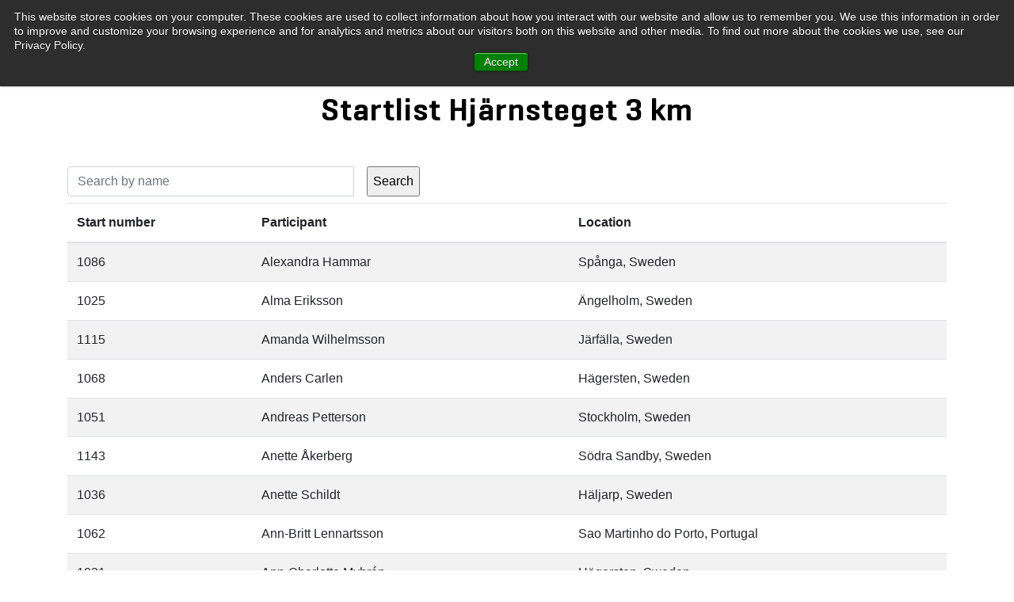

--- FILE ---
content_type: text/html; charset=utf-8
request_url: https://www.raceone.com/en-us/startlist/c35ebaf0-7cea-ec11-b47a-dc9840018f7f
body_size: 6809
content:
<!DOCTYPE html>
<html lang="en">

<head>
    <title>Startlist for Hj&#xE4;rnsteget 3 km</title>
    

    <meta charset="UTF-8" />
    <meta name="viewport" content="width=device-width, initial-scale=1">
    <meta name="description" />
    <meta name="author" content="RaceONE" />
    <meta name="google" content="notranslate" />
    <meta name="robots" content="noindex,nofollow">

    <meta property="fb:app_id" content="991716644189516" />
    
    <link rel="dns-prefetch preconnect" href="https://images.guidedheroes.com" />
    <link rel="dns-prefetch preconnect" href="https://cdn.guidedheroes.com" />
    
    <link rel="icon" type="image/png" sizes="32x32" href="https://images.guidedheroes.com/branding/guided-heroes-favicon-32x32.png">
    <link rel="icon" type="image/png" sizes="16x16" href="https://images.guidedheroes.com/branding/guided-heroes-favicon-16x16.png">
    <link rel="shortcut icon" href="https://images.guidedheroes.com/branding/guided-heroes-favicon.ico" />

    <link rel="stylesheet" href="https://cdnjs.cloudflare.com/ajax/libs/twitter-bootstrap/4.5.2/css/bootstrap.min.css" integrity="sha512-MoRNloxbStBcD8z3M/2BmnT+rg4IsMxPkXaGh2zD6LGNNFE80W3onsAhRcMAMrSoyWL9xD7Ert0men7vR8LUZg==" crossorigin="anonymous" />
    <link rel="stylesheet" href="https://cdnjs.cloudflare.com/ajax/libs/font-awesome/6.2.1/css/all.min.css" crossorigin="anonymous" />
    <link rel="stylesheet" href="https://cdnjs.cloudflare.com/ajax/libs/jqueryui/1.12.1/jquery-ui.min.css" integrity="sha512-aOG0c6nPNzGk+5zjwyJaoRUgCdOrfSDhmMID2u4+OIslr0GjpLKo7Xm0Ao3xmpM4T8AmIouRkqwj1nrdVsLKEQ==" crossorigin="anonymous" />

    <link rel="stylesheet" href="/css/style.css?v=N7ixOqCA77QPSVhUjAIsU4WmCOopMJMquwiwnUR4-BU" type="text/css" media="all" />
    <link rel="stylesheet" href="/css/fonts.css?v=sEDG6WxUUHNq0fAHxB07xEifJYPkdLee8j1PJdVTgD0">
    <link rel="stylesheet" href="/css/flag-icons.min.css?v=fqRTUXSq3UECGMghTL_21uwvhdvXls2QhU5HC4FQ8Cw">

    <script type="text/javascript" src="/js/moment-with-locales.min.js"></script>

    <!-- Google Tag Manager -->
    <script>
        (function (w, d, s, l, i) {
            w[l] = w[l] || []; w[l].push({
                'gtm.start':
                    new Date().getTime(), event: 'gtm.js'
            }); var f = d.getElementsByTagName(s)[0],
                j = d.createElement(s), dl = l != 'dataLayer' ? '&l=' + l : ''; j.async = true; j.src =
                    'https://www.googletagmanager.com/gtm.js?id=' + i + dl; f.parentNode.insertBefore(j, f);
        })(window, document, 'script', 'dataLayer', 'GTM-MTGW36L');</script>
    <!-- End Google Tag Manager -->
    
</head>
<body>
    
        <!-- Google Tag Manager (noscript) -->
        <noscript>
            <iframe src="https://www.googletagmanager.com/ns.html?id=GTM-MTGW36L" height="0" width="0" style="display:none;visibility:hidden"></iframe>
        </noscript>
        <!-- End Google Tag Manager (noscript) -->



<nav class="navbar navbar-expand-md navbar-light">
    <a class="navbar-brand mr-auto" href="/en-us"><img class="logo" style="height:40px;" src="https://images.guidedheroes.com/branding/gh_logo_150_150.png" alt="Guided Heroes logo"></a>
    <button class="navbar-toggler" type="button" data-toggle="collapse" data-target="#collapsingNavbar">
        <span class="navbar-toggler-icon"></span>
    </button>
    <div class="navbar-collapse collapse" id="collapsingNavbar">
        <ul class="navbar-nav">
            <li>
                <a class="nav-link" href="/en-us/virtual-events">Virtual races</a>
            </li>
            <li>
                <a class="nav-link" href="/en-us/search?type=races">Search races</a>
            </li>
            <li>
                <a class="nav-link" href="/en-us/participant">Participant</a>
            </li>
            <li>
                <a class="nav-link" href="/en-us/spectator">Spectator</a>
            </li>
            <li>
                <a class="nav-link" href="/en-us/organizer">Organizer</a>
            </li>
            <li>
                <a class="nav-link" href="/en-us/about">About Guided Heroes</a>
            </li>
        </ul>
    </div>
            
    <div class="navbar-collapse collapse" id="collapsingNavbar">
        <ul class="navbar-nav ml-auto">
                <li class="nav-item">
                    <a class="nav-link text-nowrap" href="/en-us/account/login">Login</a>
                </li>
        </ul>
    </div>
            
</nav>
    <div class="text-center">
    <div class="container m-auto">
        <h1 class="py-5 responsive-h1">Startlist Hj&#xE4;rnsteget 3 km</h1>
        <form>

            <div class="table-responsive-md pb-5">
                <div class="row pb-2">
                    <div class="col-5 text-left">
                        <div class="input-group">
                            <input type="text" class="form-control" id="txtSearch" placeholder="Search by name" autocomplete="off" name="SearchString" value="" />
                            <input type="submit" value="Search" class="ml-3" formaction="/en-us/startlist/c35ebaf0-7cea-ec11-b47a-dc9840018f7f/1" />
                        </div>
                    </div>
                    <div class="col-7 text-right">
                    </div>
                </div>

                <table class="table table-striped">
                    <thead>
                        <tr>
                            <th scope="col" class="text-left">Start number</th>
                            <th scope="col" class="text-left">Participant</th>
                            <th scope="col" class="text-left">Location</th>
                        </tr>
                    </thead>
                    <tbody>
                            <tr>
                                <td class="text-left">1086</td>
                                <td class="text-left">Alexandra  Hammar</td>
                                <td class="text-left">Sp&#xE5;nga, Sweden</td>
                            </tr>
                            <tr>
                                <td class="text-left">1025</td>
                                <td class="text-left">Alma Eriksson</td>
                                <td class="text-left">&#xC4;ngelholm, Sweden</td>
                            </tr>
                            <tr>
                                <td class="text-left">1115</td>
                                <td class="text-left">Amanda Wilhelmsson</td>
                                <td class="text-left">J&#xE4;rf&#xE4;lla, Sweden</td>
                            </tr>
                            <tr>
                                <td class="text-left">1068</td>
                                <td class="text-left">Anders Carlen</td>
                                <td class="text-left">H&#xE4;gersten, Sweden</td>
                            </tr>
                            <tr>
                                <td class="text-left">1051</td>
                                <td class="text-left">Andreas  Petterson</td>
                                <td class="text-left">Stockholm, Sweden</td>
                            </tr>
                            <tr>
                                <td class="text-left">1143</td>
                                <td class="text-left">Anette &#xC5;kerberg</td>
                                <td class="text-left">S&#xF6;dra Sandby, Sweden</td>
                            </tr>
                            <tr>
                                <td class="text-left">1036</td>
                                <td class="text-left">Anette Schildt</td>
                                <td class="text-left">H&#xE4;ljarp, Sweden</td>
                            </tr>
                            <tr>
                                <td class="text-left">1062</td>
                                <td class="text-left">Ann-Britt Lennartsson</td>
                                <td class="text-left">Sao Martinho do Porto, Portugal</td>
                            </tr>
                            <tr>
                                <td class="text-left">1021</td>
                                <td class="text-left">Ann-Charlotte Myhr&#xE9;n</td>
                                <td class="text-left">H&#xE4;gersten, Sweden</td>
                            </tr>
                            <tr>
                                <td class="text-left">1010</td>
                                <td class="text-left">Ann-Sofi Reichhuber</td>
                                <td class="text-left">Saltsj&#xF6;-boo, Sweden</td>
                            </tr>
                            <tr>
                                <td class="text-left">1032</td>
                                <td class="text-left">Anna Alsborger </td>
                                <td class="text-left">Stocksund, Sweden</td>
                            </tr>
                            <tr>
                                <td class="text-left">1017</td>
                                <td class="text-left">Anna Augustson</td>
                                <td class="text-left">Eker&#xF6;, Sweden</td>
                            </tr>
                            <tr>
                                <td class="text-left">1144</td>
                                <td class="text-left">Anna Hajati</td>
                                <td class="text-left">&#xC4;lvsj&#xF6;, Sweden</td>
                            </tr>
                            <tr>
                                <td class="text-left">1097</td>
                                <td class="text-left">Anna  Persson </td>
                                <td class="text-left">Mariestad, Sweden</td>
                            </tr>
                            <tr>
                                <td class="text-left">1030</td>
                                <td class="text-left">Anna-Karin  Gruffman Arne </td>
                                <td class="text-left">Finner&#xF6;dja, Sweden</td>
                            </tr>
                            <tr>
                                <td class="text-left">1101</td>
                                <td class="text-left">AnnCharlotte Wandland</td>
                                <td class="text-left">Kolsva, Sweden</td>
                            </tr>
                            <tr>
                                <td class="text-left">1111</td>
                                <td class="text-left">Anne-Lie  Glad </td>
                                <td class="text-left">Enk&#xF6;ping, Sweden</td>
                            </tr>
                            <tr>
                                <td class="text-left">1074</td>
                                <td class="text-left">Annika Larsson</td>
                                <td class="text-left">Skutsk&#xE4;r, Sweden</td>
                            </tr>
                            <tr>
                                <td class="text-left">1015</td>
                                <td class="text-left">Anton Ryberg</td>
                                <td class="text-left">Oxie, Sweden</td>
                            </tr>
                            <tr>
                                <td class="text-left">1085</td>
                                <td class="text-left">&#xC5;sa Johansson</td>
                                <td class="text-left">H&#xF6;llviken, Sweden</td>
                            </tr>
                            <tr>
                                <td class="text-left">1058</td>
                                <td class="text-left">Camilla Bruman</td>
                                <td class="text-left">Br&#xE4;cke , Sweden</td>
                            </tr>
                            <tr>
                                <td class="text-left">1041</td>
                                <td class="text-left">Camilla Darwich</td>
                                <td class="text-left">Uppsala, Sweden</td>
                            </tr>
                            <tr>
                                <td class="text-left"></td>
                                <td class="text-left">Carina Bernhed</td>
                                <td class="text-left">G&#xF6;teborg, Sweden</td>
                            </tr>
                            <tr>
                                <td class="text-left">1000</td>
                                <td class="text-left">Carina Torwald</td>
                                <td class="text-left">Olofstorp, Sweden</td>
                            </tr>
                            <tr>
                                <td class="text-left">1102</td>
                                <td class="text-left">Carina  Carlsson </td>
                                <td class="text-left">H&#xF6;llviken, Sweden</td>
                            </tr>
                            <tr>
                                <td class="text-left"></td>
                                <td class="text-left">Carita  &#xC5;lund </td>
                                <td class="text-left">Trollh&#xE4;ttan, Sweden</td>
                            </tr>
                            <tr>
                                <td class="text-left">1077</td>
                                <td class="text-left">Caroline Gustavsson</td>
                                <td class="text-left">&#xC4;lvsj&#xF6;, Sweden</td>
                            </tr>
                            <tr>
                                <td class="text-left">1126</td>
                                <td class="text-left">Caroline Jernvald</td>
                                <td class="text-left">Sk&#xF6;vde, Sweden</td>
                            </tr>
                            <tr>
                                <td class="text-left">1138</td>
                                <td class="text-left">Caroline St&#xE5;lnacke</td>
                                <td class="text-left">Bohus, Sweden</td>
                            </tr>
                            <tr>
                                <td class="text-left">1080</td>
                                <td class="text-left">Caroline  Bergstr&#xF6;m </td>
                                <td class="text-left">Sundbyberg, Sweden</td>
                            </tr>
                            <tr>
                                <td class="text-left">1089</td>
                                <td class="text-left">Catharina Nor&#xE9;n</td>
                                <td class="text-left">Lund, Sweden</td>
                            </tr>
                            <tr>
                                <td class="text-left">1127</td>
                                <td class="text-left">Cathrine Herngren</td>
                                <td class="text-left">Sk&#xF6;vde, Sweden</td>
                            </tr>
                            <tr>
                                <td class="text-left">1124</td>
                                <td class="text-left">Cecilia Thor</td>
                                <td class="text-left">Torslanda, Sweden</td>
                            </tr>
                            <tr>
                                <td class="text-left">1024</td>
                                <td class="text-left">Christina Isaksson</td>
                                <td class="text-left">Ljungsbro, Sweden</td>
                            </tr>
                            <tr>
                                <td class="text-left">1103</td>
                                <td class="text-left">Christofer Carlsson</td>
                                <td class="text-left">H&#xF6;llviken, Sweden</td>
                            </tr>
                            <tr>
                                <td class="text-left">1057</td>
                                <td class="text-left">Daniel  Eneroth</td>
                                <td class="text-left">Stockholm, Sweden</td>
                            </tr>
                            <tr>
                                <td class="text-left">1107</td>
                                <td class="text-left">Elisabet Janner</td>
                                <td class="text-left">Ronneby, Sweden</td>
                            </tr>
                            <tr>
                                <td class="text-left">1035</td>
                                <td class="text-left">Emelie Schildt</td>
                                <td class="text-left">H&#xE4;ljarp, Sweden</td>
                            </tr>
                            <tr>
                                <td class="text-left">1048</td>
                                <td class="text-left">Emma Lantz</td>
                                <td class="text-left">Stockholm, Sweden</td>
                            </tr>
                            <tr>
                                <td class="text-left"></td>
                                <td class="text-left">Emma Vestergaard</td>
                                <td class="text-left">Kung&#xE4;lv, Sweden</td>
                            </tr>
                            <tr>
                                <td class="text-left">1067</td>
                                <td class="text-left">Emmy Burlin</td>
                                <td class="text-left">Lule&#xE5;, Sweden</td>
                            </tr>
                            <tr>
                                <td class="text-left">1029</td>
                                <td class="text-left">Erika Johansson</td>
                                <td class="text-left">Finner&#xF6;dja, Sweden</td>
                            </tr>
                            <tr>
                                <td class="text-left">1078</td>
                                <td class="text-left">Erika Modig</td>
                                <td class="text-left">Skultuna, Sweden</td>
                            </tr>
                            <tr>
                                <td class="text-left">1047</td>
                                <td class="text-left">Erika  Danielsson</td>
                                <td class="text-left">Stockholm, Sweden</td>
                            </tr>
                            <tr>
                                <td class="text-left">1146</td>
                                <td class="text-left">Eva andersson</td>
                                <td class="text-left">Liding&#xF6;, Sverige</td>
                            </tr>
                            <tr>
                                <td class="text-left">1060</td>
                                <td class="text-left">Fredrik Sandev&#xE4;rn</td>
                                <td class="text-left">Stockholm, Sweden</td>
                            </tr>
                            <tr>
                                <td class="text-left">1014</td>
                                <td class="text-left">Hanan Ryberg</td>
                                <td class="text-left">Oxie, Sweden</td>
                            </tr>
                            <tr>
                                <td class="text-left"></td>
                                <td class="text-left">Hans Sundgren</td>
                                <td class="text-left">V&#xE4;ster&#xE5;s, Sverige</td>
                            </tr>
                            <tr>
                                <td class="text-left">1016</td>
                                <td class="text-left">Hege Jeffring</td>
                                <td class="text-left">Lomma, Sweden</td>
                            </tr>
                            <tr>
                                <td class="text-left">1088</td>
                                <td class="text-left">Helen Jansson</td>
                                <td class="text-left">Uddevalla, Sweden</td>
                            </tr>
                            <tr>
                                <td class="text-left">1037</td>
                                <td class="text-left">Helen Thorsson</td>
                                <td class="text-left">Stenungsund, Sweden</td>
                            </tr>
                            <tr>
                                <td class="text-left">1116</td>
                                <td class="text-left">Helena Ahlqvist</td>
                                <td class="text-left">Sollentuna, Sweden</td>
                            </tr>
                            <tr>
                                <td class="text-left">1013</td>
                                <td class="text-left">Helena Andersson</td>
                                <td class="text-left">Kungs&#xF6;r, Sverige</td>
                            </tr>
                            <tr>
                                <td class="text-left">1099</td>
                                <td class="text-left">Helene Tivemark</td>
                                <td class="text-left">Segmon, Sweden</td>
                            </tr>
                            <tr>
                                <td class="text-left"></td>
                                <td class="text-left">Ida F&#xE4;ltander</td>
                                <td class="text-left">F&#xE4;rjestaden, Sverige</td>
                            </tr>
                            <tr>
                                <td class="text-left">1136</td>
                                <td class="text-left">Ida  Huele-&#xC5;hlin</td>
                                <td class="text-left">&#xD6;rebro, Sweden</td>
                            </tr>
                            <tr>
                                <td class="text-left">1006</td>
                                <td class="text-left">Inga-Lena Ryrberg</td>
                                <td class="text-left">Kristinehamn, Sweden</td>
                            </tr>
                            <tr>
                                <td class="text-left">1079</td>
                                <td class="text-left">Inga-Lill Modig</td>
                                <td class="text-left">G&#xE4;llivare, Sweden</td>
                            </tr>
                            <tr>
                                <td class="text-left">1070</td>
                                <td class="text-left">Inger Hoppe</td>
                                <td class="text-left">Vrigstad , SE</td>
                            </tr>
                            <tr>
                                <td class="text-left">1071</td>
                                <td class="text-left">Ir&#xE9;ne &#xD6;rtengren</td>
                                <td class="text-left">H&#xF6;gs&#xE4;ter, Sweden</td>
                            </tr>
                            <tr>
                                <td class="text-left">1076</td>
                                <td class="text-left">Jenny Alfredsson</td>
                                <td class="text-left">Uppsala, Sweden</td>
                            </tr>
                            <tr>
                                <td class="text-left">1066</td>
                                <td class="text-left">Jenny Burlin</td>
                                <td class="text-left">Lule&#xE5;, Sweden</td>
                            </tr>
                            <tr>
                                <td class="text-left">1069</td>
                                <td class="text-left">Jenny Carlen</td>
                                <td class="text-left">H&#xE4;gersten, Sweden</td>
                            </tr>
                            <tr>
                                <td class="text-left">1043</td>
                                <td class="text-left">Jenny Elison</td>
                                <td class="text-left">Farsta, Sweden</td>
                            </tr>
                            <tr>
                                <td class="text-left">1018</td>
                                <td class="text-left">Jenny Viking</td>
                                <td class="text-left">Sundbyberg, Sweden</td>
                            </tr>
                            <tr>
                                <td class="text-left">1040</td>
                                <td class="text-left">Jenny  G&#xE5;rdmark Hyleen </td>
                                <td class="text-left">V&#xE4;stra Fr&#xF6;lunda, Sweden</td>
                            </tr>
                            <tr>
                                <td class="text-left">1135</td>
                                <td class="text-left">Jesper Hallgren</td>
                                <td class="text-left">&#xD6;rebro, Sweden</td>
                            </tr>
                            <tr>
                                <td class="text-left">1042</td>
                                <td class="text-left">Jessica Persson</td>
                                <td class="text-left">S&#xF6;dra Sandby, Sweden</td>
                            </tr>
                            <tr>
                                <td class="text-left">1011</td>
                                <td class="text-left">Jimmy Nilsson</td>
                                <td class="text-left">Esl&#xF6;v, Sweden</td>
                            </tr>
                            <tr>
                                <td class="text-left">1059</td>
                                <td class="text-left">Joakim Ramsberg</td>
                                <td class="text-left">Bromma, Sweden</td>
                            </tr>
                            <tr>
                                <td class="text-left">1002</td>
                                <td class="text-left">Johan Nilsson</td>
                                <td class="text-left">Karlstad, Sweden</td>
                            </tr>
                            <tr>
                                <td class="text-left">1054</td>
                                <td class="text-left">Johan  S&#xE4;llstr&#xF6;m</td>
                                <td class="text-left">Stockholm, Sweden</td>
                            </tr>
                            <tr>
                                <td class="text-left">1050</td>
                                <td class="text-left">Jonas  Hedlund</td>
                                <td class="text-left">Stockholm, Sweden</td>
                            </tr>
                            <tr>
                                <td class="text-left"></td>
                                <td class="text-left">Josefin  Georgsson</td>
                                <td class="text-left">Borgvik, Sverige </td>
                            </tr>
                            <tr>
                                <td class="text-left">1052</td>
                                <td class="text-left">Kalle  Lehmann</td>
                                <td class="text-left">Stockholm, Sweden</td>
                            </tr>
                            <tr>
                                <td class="text-left">1091</td>
                                <td class="text-left">Karin Henberg</td>
                                <td class="text-left">Sk&#xF6;vde, Sweden</td>
                            </tr>
                            <tr>
                                <td class="text-left">1120</td>
                                <td class="text-left">Karin Lindstr&#xF6;m </td>
                                <td class="text-left">Katrineholm, Sweden</td>
                            </tr>
                            <tr>
                                <td class="text-left"></td>
                                <td class="text-left">Karolina Johansson</td>
                                <td class="text-left">Lund, Sweden</td>
                            </tr>
                            <tr>
                                <td class="text-left">1045</td>
                                <td class="text-left">Karolina Westberg Lind</td>
                                <td class="text-left">Torup, Sweden</td>
                            </tr>
                            <tr>
                                <td class="text-left">1128</td>
                                <td class="text-left">Katarina  Bergenholtz </td>
                                <td class="text-left">Fruf&#xE4;llan, Sweden</td>
                            </tr>
                            <tr>
                                <td class="text-left">1063</td>
                                <td class="text-left">Katarina  L&#xE4;m&#xE5;s </td>
                                <td class="text-left">Karlstad, Sweden</td>
                            </tr>
                            <tr>
                                <td class="text-left"></td>
                                <td class="text-left">Katarina  Rosvall </td>
                                <td class="text-left">M&#xF6;lnlycke, Sweden</td>
                            </tr>
                            <tr>
                                <td class="text-left">1134</td>
                                <td class="text-left">Katrin  Gridelli</td>
                                <td class="text-left">Lerum, Sweden</td>
                            </tr>
                            <tr>
                                <td class="text-left"></td>
                                <td class="text-left">Kent Mostr&#xF6;m</td>
                                <td class="text-left">TIDAHOLM, Sverige</td>
                            </tr>
                            <tr>
                                <td class="text-left">1027</td>
                                <td class="text-left">Kjell Ehn</td>
                                <td class="text-left">Nyk&#xF6;ping, Sverige</td>
                            </tr>
                            <tr>
                                <td class="text-left">1049</td>
                                <td class="text-left">Klara  Zellman</td>
                                <td class="text-left">Stockholm, Sweden</td>
                            </tr>
                            <tr>
                                <td class="text-left">1137</td>
                                <td class="text-left">Klas Buttwill</td>
                                <td class="text-left">Torslanda, Sweden</td>
                            </tr>
                            <tr>
                                <td class="text-left">1131</td>
                                <td class="text-left">Kristina  Cogelja</td>
                                <td class="text-left">G&#xF6;teborg, Sweden</td>
                            </tr>
                            <tr>
                                <td class="text-left">1106</td>
                                <td class="text-left">Kristina  Idefelt</td>
                                <td class="text-left">Sk&#xF6;vde, Sweden</td>
                            </tr>
                            <tr>
                                <td class="text-left">1009</td>
                                <td class="text-left">Kristina  Moe </td>
                                <td class="text-left">Huddinge, Sweden</td>
                            </tr>
                            <tr>
                                <td class="text-left">1061</td>
                                <td class="text-left">Kristina  Ponting </td>
                                <td class="text-left">Asarum, Sweden</td>
                            </tr>
                            <tr>
                                <td class="text-left">1023</td>
                                <td class="text-left">LarsHolger Zerman</td>
                                <td class="text-left">H&#xF6;gan&#xE4;s, Sweden</td>
                            </tr>
                            <tr>
                                <td class="text-left">1039</td>
                                <td class="text-left">Lena Andersson</td>
                                <td class="text-left">PITE&#xC5;, Sverige</td>
                            </tr>
                            <tr>
                                <td class="text-left">1065</td>
                                <td class="text-left">Lena Buhre</td>
                                <td class="text-left">Enk&#xF6;ping, Sweden</td>
                            </tr>
                            <tr>
                                <td class="text-left">1123</td>
                                <td class="text-left">Lena Fransson </td>
                                <td class="text-left">V&#xE4;xj&#xF6;, Sweden</td>
                            </tr>
                            <tr>
                                <td class="text-left">1072</td>
                                <td class="text-left">Lena Risling</td>
                                <td class="text-left">J&#xE4;rf&#xE4;lla, Sweden</td>
                            </tr>
                            <tr>
                                <td class="text-left">1075</td>
                                <td class="text-left">Lena Widegren</td>
                                <td class="text-left">Uppsala, Sweden</td>
                            </tr>
                            <tr>
                                <td class="text-left">1022</td>
                                <td class="text-left">Lenita Besterman</td>
                                <td class="text-left">Sunne, Sverige </td>
                            </tr>
                            <tr>
                                <td class="text-left">1020</td>
                                <td class="text-left">Linda Gottfridsson</td>
                                <td class="text-left">Emmaboda, Sweden</td>
                            </tr>
                            <tr>
                                <td class="text-left">1095</td>
                                <td class="text-left">Linda Lingh</td>
                                <td class="text-left">J&#xE4;rf&#xE4;lla, Sweden</td>
                            </tr>
                    </tbody>
                </table>

                <div class="p-5">
                            <div class="read-more btn disabled">Previous</div>
                            <a class="read-more btn" href="/en-us/startlist/c35ebaf0-7cea-ec11-b47a-dc9840018f7f/2">Next</a>
                </div>
            </div>
        </form>

    </div>
</div>


    <div id="fb-root"></div>
    <script async defer crossorigin="anonymous" src="https://connect.facebook.net/en_US/sdk.js#xfbml=1&version=v6.0&appId=991716644189516&autoLogAppEvents=1"></script>


        <footer class="footer py-5 text-center" id="contact">
            <div class="container py-md-5">

                <div class="social-icons-footer mt-4">
                    <ul class="list-unstyled w3pvt-icons mb-4">
                        <li>
                            <a href="https://www.facebook.com/raceoneapp" target="_blank">
                                <span class="fab fa-facebook"></span>
                            </a>
                        </li>
                        <li>
                            <a href="https://twitter.com/raceoneapp" target="_blank">
                                <span class="fab fa-twitter"></span>
                            </a>
                        </li>
                        <li>
                            <a href="https://www.instagram.com/raceoneapp" target="_blank">
                                <span class="fab fa-instagram"></span>
                            </a>
                        </li>
                        <li>
                            <a href="https://www.linkedin.com/company/raceone" target="_blank">
                                <span class="fab fa-linkedin"></span>
                            </a>
                        </li>
                    </ul>
                    
                    <div class="pb-5">
                        <a href="https://geo.itunes.apple.com/se/app/raceone/id980934439?mt=8" class="ios-link">
                            <img src="https://images.guidedheroes.com/branding/apple_app_store.svg" alt="Get it on Apple appstore" height="40" />
                        </a>
                        <a href="https://play.google.com/store/apps/details?id=se.raceone.raceoneapp">
                            <img alt="Get it on Google Play" src="https://images.guidedheroes.com/branding/google_play_store.png" height="40" />
                        </a>
                    </div>

                    <div class="mb-4">
                        <div class="fb-like" data-href="https://www.facebook.com/RaceONEapp/" data-width="95" data-layout="button_count" data-action="like" data-size="large" data-share="false"></div>
                    </div>

                    <div class="footer-text mb-3">
                        <p>
                            Stora Åsvägen 21, 436 34 Askim, Sweden |
                            <a href="mailto:support@guidedheroes.com">support@guidedheroes.com</a> |
                            <a href="mailto:organizers@guidedheroes.com">organizers@guidedheroes.com</a>
                        </p>
                    </div>

                    <div class="footer-text mb-3">
                        <a href="https://www.raceone.com/en-us/startlist/c35ebaf0-7cea-ec11-b47a-dc9840018f7f">English</a> | <a href="https://www.raceone.com/sv-se/startlist/c35ebaf0-7cea-ec11-b47a-dc9840018f7f">Swedish</a>
                    </div>

                    <div class="footer-text mb-3">
                            <a href="https://guide.guidedheroes.com" rel="nofollow" target="_blank">Help</a>
                    </div>

                    <a href="#home" class="move-top text-center"><span class="fas fa-angle-double-up" aria-hidden="true"></span></a>

                </div>


            </div>
        </footer>


    <script src="https://cdnjs.cloudflare.com/ajax/libs/jquery/3.5.1/jquery.min.js" integrity="sha512-bLT0Qm9VnAYZDflyKcBaQ2gg0hSYNQrJ8RilYldYQ1FxQYoCLtUjuuRuZo+fjqhx/qtq/1itJ0C2ejDxltZVFg==" crossorigin="anonymous"></script>
    <script src="https://cdnjs.cloudflare.com/ajax/libs/jqueryui/1.12.1/jquery-ui.min.js" integrity="sha512-uto9mlQzrs59VwILcLiRYeLKPPbS/bT71da/OEBYEwcdNUk8jYIy+D176RYoop1Da+f9mvkYrmj5MCLZWEtQuA==" crossorigin="anonymous"></script>
    <script src="https://cdnjs.cloudflare.com/ajax/libs/twitter-bootstrap/4.5.2/js/bootstrap.min.js" integrity="sha512-M5KW3ztuIICmVIhjSqXe01oV2bpe248gOxqmlcYrEzAvws7Pw3z6BK0iGbrwvdrUQUhi3eXgtxp5I8PDo9YfjQ==" crossorigin="anonymous"></script>

    

</body>

</html>


--- FILE ---
content_type: text/css
request_url: https://www.raceone.com/css/style.css?v=N7ixOqCA77QPSVhUjAIsU4WmCOopMJMquwiwnUR4-BU
body_size: 4974
content:
html,
body {
    margin: 0;
    font-size: 100%;
    background: #fff;
    font-family: 'Geogrotesque', sans-serif;
    scroll-behavior: smooth;
}

body, a {
    text-decoration: none;
	color: #000;
}

a:hover {
	color: #000;
	opacity: 0.8;
	text-decoration: none;
}

input[type="button"],
input[type="submit"],
input[type="text"],
input[type="email"],
input[type="search"] {
    transition: 0.5s all;
    -webkit-transition: 0.5s all;
    -moz-transition: 0.5s all;
    -o-transition: 0.5s all;
    -ms-transition: 0.5s all;
    font-family: 'Geogrotesque', sans-serif;

}

textarea:focus,
input[type="text"]:focus,
input[type="password"]:focus,
input[type="datetime"]:focus,
input[type="datetime-local"]:focus,
input[type="date"]:focus,
input[type="month"]:focus,
input[type="time"]:focus,
input[type="week"]:focus,
input[type="number"]:focus,
input[type="email"]:focus,
input[type="url"]:focus,
input[type="search"]:focus,
input[type="tel"]:focus,
input[type="color"]:focus,
.uneditable-input:focus,
.form-control:focus
{
	border-color: #000000; 
	box-shadow: 0 1px 1px rgba(0, 0, 0, 0.075) inset, 0 0 8px rgba(0, 0, 0, 0.6);
	outline: 0 none;
}

.btn:focus {
	border-color: #000000;
	box-shadow: 0 1px 1px rgba(0, 0, 0, 0.075) inset, 0 0 8px rgba(0, 0, 0, 0.6) !important;
}

h1,
h2,
h3,
h4,
h5,
h6 {
    margin: 0;
    letter-spacing: 1px;
    font-weight: 400;
    font-family: 'Geogrotesque SmBd', sans-serif;
}

p {
    font-size: 1em;
    color: #777;
    line-height: 1.9em;
    letter-spacing: 1px;
}

.race-text p {
	color: #000 !important;
}

.serie-text p {
	color: #000 !important;
}

ul {
	margin: 0;
	padding: 0;
	font-size: 1em;
	list-style-position: inside;
	line-height: 1.9em;
	letter-spacing: 1px;
}

ol {
	padding-inline-start: 0;
	list-style-position: inside;
	font-size: 1em;
	line-height: 1.9em;
	letter-spacing: 1px;
}


body img {
    border-radius: 4px;
    -webkit-border-radius: 4px;
    -moz-border-radius: 4px;
    -o-border-radius: 4px;
    -ms-border-radius: 4px;
}

/*-- header --*/

.alternate-row:nth-child(odd) {
	background-color: #f7f7f7;
}

/* header */
/* navigation */

.navbar-transparent a
{
	color: white !important;
}


.black .nav-link {
	color: #000 !important;
}

.nav-link.active {
	background-color: #d40000 !important;
	color: #fff !important;
}


.nav-link {
	color: #d40000 !important;
	padding-left: 1rem !important;
	padding-right: 1rem !important;
}



/* CSS Document */
.toggle-2,
.toggle,
[id^=drop] {
	display: none;
}

/* Giving a background-color to the nav container. */
nav {
    margin: 0;
    padding: 0;
}

.header-w3pvt {
    background: #fff;
    padding: 1.6em 0;
    transition: .5s all;
    z-index: 99;
	border-bottom: 1px solid #eee;
}


/* Submenu */

.submenu {
	font-size: 1.2em;
	line-height: 2.8em;
}
/*.submenu a:first-child {
	padding: 1rem 1rem 1rem 0 !important;
}*/

.submenu a {
	padding: 1rem !important;
}

.submenu a.selected {
	background-color: #f0f0f0;
}

/* //Submenu*/


/* Since we'll have the "ul li" "float:left"
 * we need to add a clear after the container. */

nav:after {
    content: "";
    display: table;
    clear: both;
}

/* Positioning the navigation items inline */
nav ul li {
    margin: 0px;
    display: inline-block;
    float: left;
}

/* Styling the links */
nav a {
	color: #d40000;
	font-size: 20px;
	letter-spacing: 1px;
	font-weight: 400;
	font-family: 'Geogrotesque SmBd', sans-serif;
	text-align: center;
	display: inline-block;
	transition: 0.5s all;
	-webkit-transition: 0.5s all;
	-moz-transition: 0.5s all;
	-o-transition: 0.5s all;
	-ms-transition: 0.5s all;
}

ul.menu li {
	padding: 5px 25px 5px 25px;
    text-align: center;
}

nav ul li ul li a:hover {
    background: #f8f9fa;
    color: #d40000;
}

/* Background color change on Hover */

.menu li.active a,
.menu li a:hover {
    color: #d40000;
    transition: 0.5s all;
    -webkit-transition: 0.5s all;
    -moz-transition: 0.5s all;
    -o-transition: 0.5s all;
    -ms-transition: 0.5s all;
}

/* Hide Dropdowns by Default
 * and giving it a position of absolute */
nav ul ul {
    display: none;
    top: 50px;
    z-index: 9;
    position: absolute;
    min-width: 10rem;
    padding: 0.5rem 0;
    margin: 0.125rem 0 0;
    font-size: 1rem;
    color: #212529;
    text-align: left;
    list-style: none;
    background-color: #fff;
    background-clip: padding-box;
    border: 1px solid rgba(0, 0, 0, 0.15);
    border-radius: 0.25rem;
}

/* Display Dropdowns on Hover */
nav ul li:hover > ul {
    display: inherit;
}

/* Fisrt Tier Dropdown */
ul.menu li ul li {
    width: 100%;
    float: none;
    display: list-item;
    position: relative;
    margin: 0.125rem 0 0;
}

nav ul ul li a {
    color: #000;
    padding: 5px 10px;
    display: block;
    font-size: 14px;
}

/* Second, Third and more Tiers	
 * We move the 2nd and 3rd etc tier dropdowns to the left
 * by the amount of the width of the first tier.
*/
nav ul ul ul li {
    position: relative;
    top: -60px;
    /* has to be the same number as the "width" of "nav ul ul li" */
    left: 170px;
}


/* Change ' +' in order to change the Dropdown symbol */
li > a:only-child:after {
    content: '';
}

a.reqe-button {
    border: 2px solid rgba(255, 255, 255, 0.35);
    border-radius: 4px;
}

/* Media Queries
--------------------------------------------- */
@media all and (max-width : 992px) {
    .header-style {
        padding: 10px 0;
    }

    .logo a {
        font-size: 45px;
    }

    nav {
        margin: 0;
    }

    /* Hide the navigation menu by default */
    /* Also hide the  */
    .toggle + a,
    .menu {
        display: none;
    }

    /* Stylinf the toggle lable */
    .toggle.toogle-2 {
        display: block;
        padding: 0.5em 1.2em;
        font-size: 16px;
        text-decoration: none;
        border: none;
        float: right;
        background-color: #444343;
        color: #fff;
        border-radius: 0;
        letter-spacing: 1px;
        cursor: pointer;
        /* margin-top: 8px; */
        transition: 0.5s all;
        -webkit-transition: 0.5s all;
        -moz-transition: 0.5s all;
        -o-transition: 0.5s all;
        -ms-transition: 0.5s all;
        text-transform: uppercase;
        margin: 0;
    }

    .toggle.toogle-2:hover {
        background: #b00;
        transition: 0.5s all;
        -webkit-transition: 0.5s all;
        -moz-transition: 0.5s all;
        -o-transition: 0.5s all;
        -ms-transition: 0.5s all;
    }

    .toggle.toggle-drop {
        float: none;
        text-align: center;
        margin: auto;
        max-width: 400px;
        padding: 5px;
        color: #000;
        font-size: 15px;
        letter-spacing: 1px;
        display: block;
        font-weight: 600;
        cursor: pointer;
        transition: 0.5s all;
        -webkit-transition: 0.5s all;
        -moz-transition: 0.5s all;
        -o-transition: 0.5s all;
        -ms-transition: 0.5s all;
    }

    .toggle.toggle-drop:hover {
        color: #FF5722;
        transition: 0.5s all;
        -webkit-transition: 0.5s all;
        -moz-transition: 0.5s all;
        -o-transition: 0.5s all;
        -ms-transition: 0.5s all;
    }

    ul.menu li {
        margin: 0 !important;
    }

    /*ul.menu li:nth-child(4) {
        margin-right: 0;
    }*/

    /* Display Dropdown when clicked on Parent Lable */
    [id^=drop]:checked + ul {
        display: block;
        background: #f7f7f7;
        padding: 15px 0;
        text-align: center;
        width: 100%;
    }

    /* Change menu item's width to 100% */
    nav ul li {
        display: block;
        width: 100%;
        padding: 5px 0;
    }

    nav ul ul .toggle,
    nav ul ul a {
        padding: 0 40px;
    }

    nav ul ul ul a {
        padding: 0 80px;
    }

    nav a:hover,
    nav ul ul ul a {
        background-color: transparent;
    }

    nav ul li ul li .toggle,
    nav ul ul a,
    nav ul ul ul a {
        padding: 14px 20px;
        color: #FFF;
        font-size: 17px;
    }

    /* 
    nav ul li ul li .toggle,
    nav ul ul a {
        background-color: #212121;
    } */

    /* Hide Dropdowns by Default */
    nav ul ul {
        float: none;
        position: static;
        color: #ffffff;
        /* has to be the same number as the "line-height" of "nav a" */
    }

    /* Hide menus on hover */
    nav ul ul li:hover > ul,
    nav ul li:hover > ul {
        display: none;
    }

    /* Fisrt Tier Dropdown */
    nav ul ul li {
        display: block;
        width: 100%;
        padding: 0;
    }

    nav ul ul ul li {
        position: static;
        /* has to be the same number as the "width" of "nav ul ul li" */

    }

    .menu li.active a,
    .menu li a:hover {
        color: #000;
    }

    nav a {
        color: #000;
        font-size: 25px;
    }

    nav ul ul li a {
        color: #000;
    }

}

/* //navigation */

/*-- //header --*/

.main-content {
    background-size: cover;
    -webkit-background-size: cover;
    -o-background-size: cover;
    -moz-background-size: cover;
    -ms-background-size: cover;
    min-height: 37em;
}

.wthree-overlay {
    background: rgba(0, 0, 0, 0.28);
    min-height: 37em;
}

.carousel-item > .view {
	height: 37em;
}

.main-content.inner {
    background-size: cover;
    -webkit-background-size: cover;
    -o-background-size: cover;
    -moz-background-size: cover;
    -ms-background-size: cover;
    min-height: 20em;
}

.wthree-overlay.inner {
    background: rgba(0, 0, 0, 0.28);
    min-height: 20em;
}

.banner-info {
    padding-top: 15em;
    width: 70%;
    margin: 0 auto;
}

.banner-info h3 {
    font-size: 3.5em;
    color: #fff;
    text-shadow: 0 1px 2px rgba(0, 0, 0, 0.37);
    text-transform: capitalize;

}

.banner-info p {
    color: #fff;
    letter-spacing: 2px;
}

.banner-info h6 {
    font-size: 2em;
    font-weight: 400;
    letter-spacing: 1px;
    display: block;
    color: #fcd000;
}

.btn.disabled {
	cursor:default;
}

.read-more-button {
	margin-top: 1.2em;
}

.positive-button {
    background: #00d400;
    color: #fff;
    padding: 0.8em 2em;
    box-shadow: 2px 2px 2px 1px rgba(0, 0, 0, 0.15);
    font-size: 1em;
    display: inline-block;
    border: none;
    font-weight: 500;
    letter-spacing: 1px;
    line-height: 1.5em;
}

.read-more {
    background: #FF6600;
    color: #fff;
    padding: 0.8em 2em;
    box-shadow: 2px 2px 2px 1px rgba(0, 0, 0, 0.15);
    font-size: 1em;
    display: inline-block;
    border: none;
    font-weight: 500;
    letter-spacing: 1px;
    line-height: 1.5em;
}

.read-more.gray
{
	background: gray;
}

.read-more:hover {
    opacity: 1;
	color: #fff;
	background: #b00;
}

.read-more:hover.disabled {
	opacity: .65;
	color: #fff;
	background: #FF6600;
}

.cancel-button {
	margin-top: 1.2em;
}

.cancel {
	background: #777;
	color: #fff;
	padding: 0.8em 2em;
	box-shadow: 2px 2px 2px 1px rgba(0, 0, 0, 0.15);
	font-size: 1em;
	display: inline-block;
	border: none;
	font-weight: 500;
	letter-spacing: 1px;
	line-height: 1.5em;
}

.cancel:hover {
	opacity: 1;
	color: #fff;
	background: #555;
}

.cancel:hover.disabled {
	opacity: .65;
	color: #fff;
	background: #ccc;
}

/*-- //heading --*/

/*-- Race */

.live-badge {
	font-weight: bold;
	font-size: 10px;
	text-transform: uppercase;
	background-color: #d40000;
	border-radius: 2px;
	-webkit-border-radius: 2px;
	color: #fff;
	height: 17px;
	width: 100%;
	white-space: nowrap;
	display: flex;
	align-items: center;
	justify-content: center;
}


.live-badge.disabled {
	background-color: grey;
}

/*-- //Race*/


/* footer */
footer {
    background: #1d2124;
}

h2.logo {
    margin-bottom: 1.3em;
	line-height: 0px;
}



/* social icons */
.social-icons-footer ul li {
    display: inline-block;
}

.social-icons-footer ul li a span {
    color: #fff;
    margin: 0 18px;
    font-size: 1.1em;
}

.social-icons-footer.single ul li a span {
    color: #555;
    margin: 0 8px;
    font-size: 1.1em;
}

/* //social icons */
/* //footer */


.footer-text a {
    color: #fff;
}


/* /Gallery layout */

.categories {
	margin: auto;
	padding: 1.5em 0 1.5em 0;
}

.caption {
	bottom: 0;
	left: 0;
	z-index: 100;
	text-transform: none;
	width: 100%;
	position: absolute;
	color: #fff;
}

.caption h4 {
	background: rgba(0,0,0,0.4);
	border-bottom-left-radius: 4px;
	border-bottom-right-radius: 4px;
	text-overflow: ellipsis;
	white-space: nowrap;
	overflow: hidden;
	padding: 5px;
	font-size: 1.3rem;
}

/* //Gallery layout */



.view img {
	object-fit: cover;
	height: 100%;
	width: 100%;
}



blockquote p:before {
	content: "\f10d";
	font-family: 'Font Awesome 5 Free';
	margin-right: 10px;
	font-weight: 900;
}



/* /Section */
.alternate-section {
	background-color: #f7f7f7;
}

/* //Section  */

/* /Selected races */

.selected-races {
	background-color: #f7f7f7;
	margin: auto;
	padding: 1.5em 0 1.5em 0;
}

/* //Selected races */


/* /Search races */
.ui-autocomplete {
	position: absolute;
	z-index: 1000;
	cursor: default;
	padding: 0;
	margin-top: 2px;
	list-style: none;
	background-color: #ffffff;
	border: 1px solid #ccc;
}

.ui-autocomplete > li {
	padding: 0px 0px;
}

.ui-menu-item .ui-menu-item-wrapper {
	padding: 15px 20px;
}

.ui-menu-item .ui-menu-item-wrapper.ui-state-active {
	background-color: #f8f8f8;
	border: 1px solid #ccc;
}


.acItem .name {
	font-size: 16px;
	font-weight: bold;
	color: #000;
}

.acItem .desc {
	font-size: 12px;
	color: #888;
}
/* //Search races*/

.star {
	color: gold;
	text-shadow: 1px 1px 1px #000;
	padding: 5px;
}



@media (max-width: 768px) {
	.carousel-inner .carousel-item > div {
		display: none;
	}

		.carousel-inner .carousel-item > div:first-child {
			display: block;
		}
}

.carousel-inner .carousel-item.active,
.carousel-inner .carousel-item-next,
.carousel-inner .carousel-item-prev {
	display: flex;
}

/* display 3 */
@media (min-width: 768px) {

	.carousel-inner .carousel-item-right.active,
	.carousel-inner .carousel-item-next {
		transform: translateX(33.333%);
	}

	.carousel-inner .carousel-item-left.active,
	.carousel-inner .carousel-item-prev {
		transform: translateX(-33.333%);
	}
}

.carousel-inner .carousel-item-right,
.carousel-inner .carousel-item-left {
	transform: translateX(0);
}





/* /Buttons */
.raceone-red-button {
	background-color:#d40000;
}
/* /Buttons */

/* Links */

.raceone-red {
	color: #d40000;
}


/* / Races */

.race-description {
	background-color: #f7f7f7;
	white-space: pre-line;
}


.race-media {
	background-color: #f7f7f7;
	margin: auto;
	padding: 1.5em 0 1.5em 0;
}

.race-article {
	background-color: #fff;
	margin: auto;
	padding: 1.5em 0 1.5em 0;
}

/* // Races */


/* / Container */

@media (min-width: 768px) {
	.container-small {
		width: 500px;
	}

	.container-large {
		width: 1170px;
	}
}

@media (min-width: 1200px) {
	.container-small {
		width: 700px;
	}

	.container-large {
		width: 1500px;
	}
}

.container-small, .container-large {
	max-width: 100%;
}
/* // Container*/



/* /move-top */
a.move-top span {
	color: #ddd;
	width: 36px;
	height: 36px;
	border: transparent;
	background: transparent;
}

/* //move-top */
/*--/responsive--*/
@media(max-width:1366px) {

	.main-content,
	.wthree-overlay {
		min-height: 34em;
	}
	.carousel-item > .view {
		height: 34em;
	}

    .banner-info {
        padding-top: 13em;
        width: 70%;
        margin: 0 auto;
    }
}

@media(max-width:1280px) {
    h4.title-w3ls {
        font-size: 1.8em;
    }

    .team-info h4 {
        font-size: 1.2em;
        margin-bottom: 0.5em;
    }

    h3.title-w3ls {
        font-size: 2.5em;
    }

    .banner-info h3 {
        font-size: 3.3em;
    }
}

@media(max-width:1080px) {

	.main-content,
	.wthree-overlay {
		min-height: 34em;
	}
	.carousel-item > .view {
		height: 34em;
	}

    .banner-info {
        padding-top: 11.5em;
        width: 70%;
        margin: 0 auto;
    }

    h1.logo {
		line-height: 0;
        position: absolute;
    }

    ul.menu li:nth-child(1) {
        margin-left: 50px;
    }

    ul.menu li {
        width: 12%;
        text-align: center;
    }

    .main-content.inner,
    .wthree-overlay.inner {
        min-height: 16em;
    }

}

@media(max-width:992px) {

    h1.logo {
        position: static;
        left: 0;
        float: left;
		line-height: 0;
    }

    .logo a {
        font-size: 40px;
    }

    nav ul li {
        margin: 0px;
        display: block;
        float: none;
        text-align: center;
    }

    ul.menu li {
        width: 100%;
        text-align: center;
    }

    .banner-info {
        padding-top: 11.5em;
        width: 90%;
        margin: 0 auto;
    }

	.main-content,
	.wthree-overlay {
		min-height: 32em;
	}
	.carousel-item > .view {
		height: 32em;
	}

    .index-info {
        margin: 1em 0;
    }



}

@media(max-width:800px) {
    .banner-info h3 {
        font-size: 3em;
    }

	.main-content,
	.wthree-overlay {
		min-height: 29em;
	}
	.carousel-item > .view {
		height: 29em;
	}

    .banner-info {
        padding-top: 9.5em;
        width: 90%;
        margin: 0 auto;
    }

    .popup {
        width: 60%;
    }

}

@media(max-width:768px) {
    h4.title-w3ls {
        font-size: 1.6em;
    }

    h5.gal-info {
        font-size: 1em;
        margin: 2em 0 2em 0;
    }

    .banner-info {
        padding-top: 9.5em;
        width: 100%;
        margin: 0 auto;
    }

    .banner-info h3 {
        font-size: 2.7em;
    }
}

@media(max-width:767px) {
    .banner-info {
        padding-top: 8em;
        width: 100%;
        margin: 0 auto;
    }

    .banner-info h3 {
        font-size: 2.5em;
    }

	.main-content,
	.wthree-overlay {
		min-height: 27em;
	}
	.carousel-item > .view {
		height: 27em;
	}

    .main-content.inner,
    .wthree-overlay.inner {
        min-height: 12em;
    }
}

@media(max-width:667px) {
    .banner-info {
        padding-top: 7em;
        width: 100%;
        margin: 0 auto;
    }

	.main-content,
	.wthree-overlay {
		min-height: 24em;
	}
	.carousel-item > .view {
		height: 24em;
	}

    .logo a {
        font-size: 35px;
    }

    .popup {
        width: 90%;
    }
}

@media(max-width:640px) {

	.main-content,
	.wthree-overlay {
		min-height: 22em;
	}
	.carousel-item > .view {
		height: 22em;
	}

    .read-more {
        padding: 0.6em 1.5em;
        font-size: 0.9em;
    }

	.cancel {
		padding: 0.6em 1.5em;
		font-size: 0.9em;
	}
}

@media(max-width:600px) {

    .main-content.inner,
    .wthree-overlay.inner {
        min-height: 10em;
    }

    h3.title-w3ls {
        font-size: 2.3em;
    }
}

@media(max-width:568px) {
    h4.title-w3ls {
        font-size: 1.2em;
    }

    .banner-info h3 {
        font-size: 2.3em;
    }
}

@media(max-width:480px) {
    h3.title-w3ls {
        font-size: 2em;
    }

	.main-content,
	.wthree-overlay {
		min-height: 20em;
	}
	.carousel-item > .view {
		height: 20em;
	}

}

@media(max-width:440px) {
    .banner-info h3 {
        font-size: 2em;
    }

    .w3pvt-border-info {
        padding: 1.5em;
    }

    .banner-info {
        padding-top: 6em;
        width: 100%;
        margin: 0 auto;
    }

	.main-content,
	.wthree-overlay {
		min-height: 18em;
	}
	.carousel-item > .view {
		height: 18em;
	}

    .logo a {
        font-size: 30px;
    }

    .main-content.inner,
    .wthree-overlay.inner {
        min-height: 8em;
    }

}

@media(max-width:384px) {
    .banner-info h3 {
        font-size: 1.6em;
    }

	.main-content,
	.wthree-overlay {
		min-height: 16em;
	}
	.carousel-item > .view {
		height: 16em;
	}

    .banner-info {
        padding-top: 4.5em;
        width: 100%;
        margin: 0 auto;
    }

	h1.responsive-h1 {
		font-size: 10vw;
	}
}


/*--//responsive--*/


/* https://cdnjs.com/libraries/intl-tel-input */

.iti__flag {
	background-image: url("https://cdnjs.cloudflare.com/ajax/libs/intl-tel-input/17.0.5/img/flags.png");
}

@media (-webkit-min-device-pixel-ratio: 2), (min-resolution: 192dpi) {
	.iti__flag {
		background-image: url("https://cdnjs.cloudflare.com/ajax/libs/intl-tel-input/17.0.5/img/flags@2x.png");
	}
}

.iti {
	width: 100%;
}




.tns-nav button {
	background-color: #cccccc;
	border: none;
	color: white;
	padding: 5px;
	text-align: center;
	text-decoration: none;
	display: inline-block;
	font-size: 16px;
	border-radius: 50%;
	margin-left: 5px;
}

.tns-slide-active {
	z-index: 9999;
}

.tns-nav-active {
	background-color: #d40000 !important;
}

.external-link {
	position: absolute;
	bottom: 20px;
	left: 20px;
	font-size: 20px;
	color: rgba(255,255,255,.9);
	text-shadow: 1.25px 1.25px 1.25px #000;
	z-index: 10000;
}

.race-card-stats
{
	color: white;
	position: absolute;
	top: 8px;
	right: 8px;
	text-align: right;
}

.race-card-stats div
{
	font-size: 0.9em;
	line-height: 0.9em;
	background-color: rgba(0,0,0,0.5);
	border: 1px solid rgba(0,0,0,0.1);
	margin-bottom: 4px;
	text-shadow: 1px 1px 1px #000;
	border-radius: 4px;
	padding: 4px;
}

.race-card-stats div i
{
	padding-left: 4px;
	text-shadow: 1px 1px 1px #000;
}

.ads-container,
.ads-container .adsbygoogle
{
	width: 100%;
	min-width: 100%;
	min-height: 150px;
}

@media (max-width:500px)
{
	.ticket-code h1
	{
		font-size: 11vw !important;
	}
}
